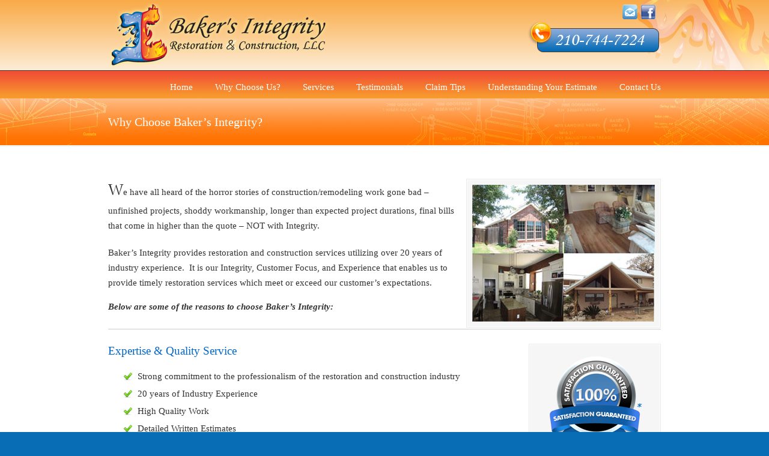

--- FILE ---
content_type: text/html; charset=UTF-8
request_url: https://bakersintegrity.com/why-choose-bakers-integrity/
body_size: 9166
content:
<!DOCTYPE html>
<html lang="en-US">
<head>
		<meta charset="UTF-8">
	<meta name="viewport" content="width=device-width, initial-scale=1.0, maximum-scale=1.0">
	<link rel="profile" href="https://gmpg.org/xfn/11">
	<meta name='robots' content='index, follow, max-image-preview:large, max-snippet:-1, max-video-preview:-1' />
	<style>img:is([sizes="auto" i], [sizes^="auto," i]) { contain-intrinsic-size: 3000px 1500px }</style>
	
	<!-- This site is optimized with the Yoast SEO plugin v19.6.1 - https://yoast.com/wordpress/plugins/seo/ -->
	<title>Why Choose Baker&#039;s Integrity - Restoration and Construction</title>
	<meta name="description" content="20 years of Industry Experience, High Quality Work, Detailed Written Estimates, Locally Owned &amp; Operated, Fully Insured &amp; Bonded, Insurance Claims Specialists, Fast Response / 24 hour Emergency Services, Work Completed Timely, Respectful staff, 100% complete satisfaction – Written warranty on all workmanship" />
	<link rel="canonical" href="https://bakersintegrity.com/why-choose-bakers-integrity/" />
	<meta property="og:locale" content="en_US" />
	<meta property="og:type" content="article" />
	<meta property="og:title" content="Why Choose Baker&#039;s Integrity - Restoration and Construction" />
	<meta property="og:description" content="20 years of Industry Experience, High Quality Work, Detailed Written Estimates, Locally Owned &amp; Operated, Fully Insured &amp; Bonded, Insurance Claims Specialists, Fast Response / 24 hour Emergency Services, Work Completed Timely, Respectful staff, 100% complete satisfaction – Written warranty on all workmanship" />
	<meta property="og:url" content="https://bakersintegrity.com/why-choose-bakers-integrity/" />
	<meta property="og:site_name" content="Baker&#039;s Integrity - Restoration and Construction" />
	<meta property="article:publisher" content="https://www.facebook.com/bakersintegrityrestoration" />
	<meta property="article:modified_time" content="2020-05-07T21:42:01+00:00" />
	<meta property="og:image" content="https://bakersintegrity.com/wp-content/uploads/2013/11/why-choose-bakers-integrity-1.jpg" />
	<meta name="twitter:card" content="summary_large_image" />
	<meta name="twitter:label1" content="Est. reading time" />
	<meta name="twitter:data1" content="2 minutes" />
	<script type="application/ld+json" class="yoast-schema-graph">{"@context":"https://schema.org","@graph":[{"@type":"WebPage","@id":"https://bakersintegrity.com/why-choose-bakers-integrity/","url":"https://bakersintegrity.com/why-choose-bakers-integrity/","name":"Why Choose Baker&#039;s Integrity - Restoration and Construction","isPartOf":{"@id":"https://bakersintegrity.com/#website"},"primaryImageOfPage":{"@id":"https://bakersintegrity.com/why-choose-bakers-integrity/#primaryimage"},"image":{"@id":"https://bakersintegrity.com/why-choose-bakers-integrity/#primaryimage"},"thumbnailUrl":"https://bakersintegrity.com/wp-content/uploads/2013/11/why-choose-bakers-integrity-1.jpg","datePublished":"2013-11-14T04:24:03+00:00","dateModified":"2020-05-07T21:42:01+00:00","description":"20 years of Industry Experience, High Quality Work, Detailed Written Estimates, Locally Owned & Operated, Fully Insured & Bonded, Insurance Claims Specialists, Fast Response / 24 hour Emergency Services, Work Completed Timely, Respectful staff, 100% complete satisfaction – Written warranty on all workmanship","breadcrumb":{"@id":"https://bakersintegrity.com/why-choose-bakers-integrity/#breadcrumb"},"inLanguage":"en-US","potentialAction":[{"@type":"ReadAction","target":["https://bakersintegrity.com/why-choose-bakers-integrity/"]}]},{"@type":"ImageObject","inLanguage":"en-US","@id":"https://bakersintegrity.com/why-choose-bakers-integrity/#primaryimage","url":"https://bakersintegrity.com/wp-content/uploads/2013/11/why-choose-bakers-integrity-1.jpg","contentUrl":"https://bakersintegrity.com/wp-content/uploads/2013/11/why-choose-bakers-integrity-1.jpg","width":304,"height":228},{"@type":"BreadcrumbList","@id":"https://bakersintegrity.com/why-choose-bakers-integrity/#breadcrumb","itemListElement":[{"@type":"ListItem","position":1,"name":"Home","item":"https://bakersintegrity.com/"},{"@type":"ListItem","position":2,"name":"Why Choose Baker&#8217;s Integrity?"}]},{"@type":"WebSite","@id":"https://bakersintegrity.com/#website","url":"https://bakersintegrity.com/","name":"Baker&#039;s Integrity - Restoration and Construction","description":"","publisher":{"@id":"https://bakersintegrity.com/#organization"},"potentialAction":[{"@type":"SearchAction","target":{"@type":"EntryPoint","urlTemplate":"https://bakersintegrity.com/?s={search_term_string}"},"query-input":"required name=search_term_string"}],"inLanguage":"en-US"},{"@type":"Organization","@id":"https://bakersintegrity.com/#organization","name":"Baker's Integrity - Restoration and Construction","url":"https://bakersintegrity.com/","sameAs":["https://www.facebook.com/bakersintegrityrestoration"],"logo":{"@type":"ImageObject","inLanguage":"en-US","@id":"https://bakersintegrity.com/#/schema/logo/image/","url":"https://secureservercdn.net/166.62.105.245/8xo.995.myftpupload.com/wp-content/uploads/2013/11/bakerintegrity-logo-CS.png?time=1662150484","contentUrl":"https://secureservercdn.net/166.62.105.245/8xo.995.myftpupload.com/wp-content/uploads/2013/11/bakerintegrity-logo-CS.png?time=1662150484","width":603,"height":176,"caption":"Baker's Integrity - Restoration and Construction"},"image":{"@id":"https://bakersintegrity.com/#/schema/logo/image/"}}]}</script>
	<!-- / Yoast SEO plugin. -->


<link rel='dns-prefetch' href='//www.googletagmanager.com' />
<link rel="alternate" type="application/rss+xml" title="Baker&#039;s Integrity - Restoration and Construction &raquo; Feed" href="https://bakersintegrity.com/feed/" />
<link rel="alternate" type="application/rss+xml" title="Baker&#039;s Integrity - Restoration and Construction &raquo; Comments Feed" href="https://bakersintegrity.com/comments/feed/" />
<script type="text/javascript">
/* <![CDATA[ */
window._wpemojiSettings = {"baseUrl":"https:\/\/s.w.org\/images\/core\/emoji\/16.0.1\/72x72\/","ext":".png","svgUrl":"https:\/\/s.w.org\/images\/core\/emoji\/16.0.1\/svg\/","svgExt":".svg","source":{"concatemoji":"https:\/\/bakersintegrity.com\/wp-includes\/js\/wp-emoji-release.min.js?ver=6.8.3"}};
/*! This file is auto-generated */
!function(s,n){var o,i,e;function c(e){try{var t={supportTests:e,timestamp:(new Date).valueOf()};sessionStorage.setItem(o,JSON.stringify(t))}catch(e){}}function p(e,t,n){e.clearRect(0,0,e.canvas.width,e.canvas.height),e.fillText(t,0,0);var t=new Uint32Array(e.getImageData(0,0,e.canvas.width,e.canvas.height).data),a=(e.clearRect(0,0,e.canvas.width,e.canvas.height),e.fillText(n,0,0),new Uint32Array(e.getImageData(0,0,e.canvas.width,e.canvas.height).data));return t.every(function(e,t){return e===a[t]})}function u(e,t){e.clearRect(0,0,e.canvas.width,e.canvas.height),e.fillText(t,0,0);for(var n=e.getImageData(16,16,1,1),a=0;a<n.data.length;a++)if(0!==n.data[a])return!1;return!0}function f(e,t,n,a){switch(t){case"flag":return n(e,"\ud83c\udff3\ufe0f\u200d\u26a7\ufe0f","\ud83c\udff3\ufe0f\u200b\u26a7\ufe0f")?!1:!n(e,"\ud83c\udde8\ud83c\uddf6","\ud83c\udde8\u200b\ud83c\uddf6")&&!n(e,"\ud83c\udff4\udb40\udc67\udb40\udc62\udb40\udc65\udb40\udc6e\udb40\udc67\udb40\udc7f","\ud83c\udff4\u200b\udb40\udc67\u200b\udb40\udc62\u200b\udb40\udc65\u200b\udb40\udc6e\u200b\udb40\udc67\u200b\udb40\udc7f");case"emoji":return!a(e,"\ud83e\udedf")}return!1}function g(e,t,n,a){var r="undefined"!=typeof WorkerGlobalScope&&self instanceof WorkerGlobalScope?new OffscreenCanvas(300,150):s.createElement("canvas"),o=r.getContext("2d",{willReadFrequently:!0}),i=(o.textBaseline="top",o.font="600 32px Arial",{});return e.forEach(function(e){i[e]=t(o,e,n,a)}),i}function t(e){var t=s.createElement("script");t.src=e,t.defer=!0,s.head.appendChild(t)}"undefined"!=typeof Promise&&(o="wpEmojiSettingsSupports",i=["flag","emoji"],n.supports={everything:!0,everythingExceptFlag:!0},e=new Promise(function(e){s.addEventListener("DOMContentLoaded",e,{once:!0})}),new Promise(function(t){var n=function(){try{var e=JSON.parse(sessionStorage.getItem(o));if("object"==typeof e&&"number"==typeof e.timestamp&&(new Date).valueOf()<e.timestamp+604800&&"object"==typeof e.supportTests)return e.supportTests}catch(e){}return null}();if(!n){if("undefined"!=typeof Worker&&"undefined"!=typeof OffscreenCanvas&&"undefined"!=typeof URL&&URL.createObjectURL&&"undefined"!=typeof Blob)try{var e="postMessage("+g.toString()+"("+[JSON.stringify(i),f.toString(),p.toString(),u.toString()].join(",")+"));",a=new Blob([e],{type:"text/javascript"}),r=new Worker(URL.createObjectURL(a),{name:"wpTestEmojiSupports"});return void(r.onmessage=function(e){c(n=e.data),r.terminate(),t(n)})}catch(e){}c(n=g(i,f,p,u))}t(n)}).then(function(e){for(var t in e)n.supports[t]=e[t],n.supports.everything=n.supports.everything&&n.supports[t],"flag"!==t&&(n.supports.everythingExceptFlag=n.supports.everythingExceptFlag&&n.supports[t]);n.supports.everythingExceptFlag=n.supports.everythingExceptFlag&&!n.supports.flag,n.DOMReady=!1,n.readyCallback=function(){n.DOMReady=!0}}).then(function(){return e}).then(function(){var e;n.supports.everything||(n.readyCallback(),(e=n.source||{}).concatemoji?t(e.concatemoji):e.wpemoji&&e.twemoji&&(t(e.twemoji),t(e.wpemoji)))}))}((window,document),window._wpemojiSettings);
/* ]]> */
</script>
<style id='wp-emoji-styles-inline-css' type='text/css'>

	img.wp-smiley, img.emoji {
		display: inline !important;
		border: none !important;
		box-shadow: none !important;
		height: 1em !important;
		width: 1em !important;
		margin: 0 0.07em !important;
		vertical-align: -0.1em !important;
		background: none !important;
		padding: 0 !important;
	}
</style>
<link rel='stylesheet' id='wp-block-library-css' href='https://bakersintegrity.com/wp-includes/css/dist/block-library/style.min.css?ver=6.8.3' type='text/css' media='all' />
<style id='wp-block-library-theme-inline-css' type='text/css'>
.wp-block-audio :where(figcaption){color:#555;font-size:13px;text-align:center}.is-dark-theme .wp-block-audio :where(figcaption){color:#ffffffa6}.wp-block-audio{margin:0 0 1em}.wp-block-code{border:1px solid #ccc;border-radius:4px;font-family:Menlo,Consolas,monaco,monospace;padding:.8em 1em}.wp-block-embed :where(figcaption){color:#555;font-size:13px;text-align:center}.is-dark-theme .wp-block-embed :where(figcaption){color:#ffffffa6}.wp-block-embed{margin:0 0 1em}.blocks-gallery-caption{color:#555;font-size:13px;text-align:center}.is-dark-theme .blocks-gallery-caption{color:#ffffffa6}:root :where(.wp-block-image figcaption){color:#555;font-size:13px;text-align:center}.is-dark-theme :root :where(.wp-block-image figcaption){color:#ffffffa6}.wp-block-image{margin:0 0 1em}.wp-block-pullquote{border-bottom:4px solid;border-top:4px solid;color:currentColor;margin-bottom:1.75em}.wp-block-pullquote cite,.wp-block-pullquote footer,.wp-block-pullquote__citation{color:currentColor;font-size:.8125em;font-style:normal;text-transform:uppercase}.wp-block-quote{border-left:.25em solid;margin:0 0 1.75em;padding-left:1em}.wp-block-quote cite,.wp-block-quote footer{color:currentColor;font-size:.8125em;font-style:normal;position:relative}.wp-block-quote:where(.has-text-align-right){border-left:none;border-right:.25em solid;padding-left:0;padding-right:1em}.wp-block-quote:where(.has-text-align-center){border:none;padding-left:0}.wp-block-quote.is-large,.wp-block-quote.is-style-large,.wp-block-quote:where(.is-style-plain){border:none}.wp-block-search .wp-block-search__label{font-weight:700}.wp-block-search__button{border:1px solid #ccc;padding:.375em .625em}:where(.wp-block-group.has-background){padding:1.25em 2.375em}.wp-block-separator.has-css-opacity{opacity:.4}.wp-block-separator{border:none;border-bottom:2px solid;margin-left:auto;margin-right:auto}.wp-block-separator.has-alpha-channel-opacity{opacity:1}.wp-block-separator:not(.is-style-wide):not(.is-style-dots){width:100px}.wp-block-separator.has-background:not(.is-style-dots){border-bottom:none;height:1px}.wp-block-separator.has-background:not(.is-style-wide):not(.is-style-dots){height:2px}.wp-block-table{margin:0 0 1em}.wp-block-table td,.wp-block-table th{word-break:normal}.wp-block-table :where(figcaption){color:#555;font-size:13px;text-align:center}.is-dark-theme .wp-block-table :where(figcaption){color:#ffffffa6}.wp-block-video :where(figcaption){color:#555;font-size:13px;text-align:center}.is-dark-theme .wp-block-video :where(figcaption){color:#ffffffa6}.wp-block-video{margin:0 0 1em}:root :where(.wp-block-template-part.has-background){margin-bottom:0;margin-top:0;padding:1.25em 2.375em}
</style>
<style id='classic-theme-styles-inline-css' type='text/css'>
/*! This file is auto-generated */
.wp-block-button__link{color:#fff;background-color:#32373c;border-radius:9999px;box-shadow:none;text-decoration:none;padding:calc(.667em + 2px) calc(1.333em + 2px);font-size:1.125em}.wp-block-file__button{background:#32373c;color:#fff;text-decoration:none}
</style>
<style id='global-styles-inline-css' type='text/css'>
:root{--wp--preset--aspect-ratio--square: 1;--wp--preset--aspect-ratio--4-3: 4/3;--wp--preset--aspect-ratio--3-4: 3/4;--wp--preset--aspect-ratio--3-2: 3/2;--wp--preset--aspect-ratio--2-3: 2/3;--wp--preset--aspect-ratio--16-9: 16/9;--wp--preset--aspect-ratio--9-16: 9/16;--wp--preset--color--black: #000000;--wp--preset--color--cyan-bluish-gray: #abb8c3;--wp--preset--color--white: #ffffff;--wp--preset--color--pale-pink: #f78da7;--wp--preset--color--vivid-red: #cf2e2e;--wp--preset--color--luminous-vivid-orange: #ff6900;--wp--preset--color--luminous-vivid-amber: #fcb900;--wp--preset--color--light-green-cyan: #7bdcb5;--wp--preset--color--vivid-green-cyan: #00d084;--wp--preset--color--pale-cyan-blue: #8ed1fc;--wp--preset--color--vivid-cyan-blue: #0693e3;--wp--preset--color--vivid-purple: #9b51e0;--wp--preset--gradient--vivid-cyan-blue-to-vivid-purple: linear-gradient(135deg,rgba(6,147,227,1) 0%,rgb(155,81,224) 100%);--wp--preset--gradient--light-green-cyan-to-vivid-green-cyan: linear-gradient(135deg,rgb(122,220,180) 0%,rgb(0,208,130) 100%);--wp--preset--gradient--luminous-vivid-amber-to-luminous-vivid-orange: linear-gradient(135deg,rgba(252,185,0,1) 0%,rgba(255,105,0,1) 100%);--wp--preset--gradient--luminous-vivid-orange-to-vivid-red: linear-gradient(135deg,rgba(255,105,0,1) 0%,rgb(207,46,46) 100%);--wp--preset--gradient--very-light-gray-to-cyan-bluish-gray: linear-gradient(135deg,rgb(238,238,238) 0%,rgb(169,184,195) 100%);--wp--preset--gradient--cool-to-warm-spectrum: linear-gradient(135deg,rgb(74,234,220) 0%,rgb(151,120,209) 20%,rgb(207,42,186) 40%,rgb(238,44,130) 60%,rgb(251,105,98) 80%,rgb(254,248,76) 100%);--wp--preset--gradient--blush-light-purple: linear-gradient(135deg,rgb(255,206,236) 0%,rgb(152,150,240) 100%);--wp--preset--gradient--blush-bordeaux: linear-gradient(135deg,rgb(254,205,165) 0%,rgb(254,45,45) 50%,rgb(107,0,62) 100%);--wp--preset--gradient--luminous-dusk: linear-gradient(135deg,rgb(255,203,112) 0%,rgb(199,81,192) 50%,rgb(65,88,208) 100%);--wp--preset--gradient--pale-ocean: linear-gradient(135deg,rgb(255,245,203) 0%,rgb(182,227,212) 50%,rgb(51,167,181) 100%);--wp--preset--gradient--electric-grass: linear-gradient(135deg,rgb(202,248,128) 0%,rgb(113,206,126) 100%);--wp--preset--gradient--midnight: linear-gradient(135deg,rgb(2,3,129) 0%,rgb(40,116,252) 100%);--wp--preset--font-size--small: 13px;--wp--preset--font-size--medium: 19px;--wp--preset--font-size--large: 35px;--wp--preset--font-size--x-large: 42px;--wp--preset--font-size--normal: 15px;--wp--preset--font-size--larger: 49px;--wp--preset--spacing--20: 0.44rem;--wp--preset--spacing--30: 0.67rem;--wp--preset--spacing--40: 1rem;--wp--preset--spacing--50: 1.5rem;--wp--preset--spacing--60: 2.25rem;--wp--preset--spacing--70: 3.38rem;--wp--preset--spacing--80: 5.06rem;--wp--preset--shadow--natural: 6px 6px 9px rgba(0, 0, 0, 0.2);--wp--preset--shadow--deep: 12px 12px 50px rgba(0, 0, 0, 0.4);--wp--preset--shadow--sharp: 6px 6px 0px rgba(0, 0, 0, 0.2);--wp--preset--shadow--outlined: 6px 6px 0px -3px rgba(255, 255, 255, 1), 6px 6px rgba(0, 0, 0, 1);--wp--preset--shadow--crisp: 6px 6px 0px rgba(0, 0, 0, 1);}:where(.is-layout-flex){gap: 0.5em;}:where(.is-layout-grid){gap: 0.5em;}body .is-layout-flex{display: flex;}.is-layout-flex{flex-wrap: wrap;align-items: center;}.is-layout-flex > :is(*, div){margin: 0;}body .is-layout-grid{display: grid;}.is-layout-grid > :is(*, div){margin: 0;}:where(.wp-block-columns.is-layout-flex){gap: 2em;}:where(.wp-block-columns.is-layout-grid){gap: 2em;}:where(.wp-block-post-template.is-layout-flex){gap: 1.25em;}:where(.wp-block-post-template.is-layout-grid){gap: 1.25em;}.has-black-color{color: var(--wp--preset--color--black) !important;}.has-cyan-bluish-gray-color{color: var(--wp--preset--color--cyan-bluish-gray) !important;}.has-white-color{color: var(--wp--preset--color--white) !important;}.has-pale-pink-color{color: var(--wp--preset--color--pale-pink) !important;}.has-vivid-red-color{color: var(--wp--preset--color--vivid-red) !important;}.has-luminous-vivid-orange-color{color: var(--wp--preset--color--luminous-vivid-orange) !important;}.has-luminous-vivid-amber-color{color: var(--wp--preset--color--luminous-vivid-amber) !important;}.has-light-green-cyan-color{color: var(--wp--preset--color--light-green-cyan) !important;}.has-vivid-green-cyan-color{color: var(--wp--preset--color--vivid-green-cyan) !important;}.has-pale-cyan-blue-color{color: var(--wp--preset--color--pale-cyan-blue) !important;}.has-vivid-cyan-blue-color{color: var(--wp--preset--color--vivid-cyan-blue) !important;}.has-vivid-purple-color{color: var(--wp--preset--color--vivid-purple) !important;}.has-black-background-color{background-color: var(--wp--preset--color--black) !important;}.has-cyan-bluish-gray-background-color{background-color: var(--wp--preset--color--cyan-bluish-gray) !important;}.has-white-background-color{background-color: var(--wp--preset--color--white) !important;}.has-pale-pink-background-color{background-color: var(--wp--preset--color--pale-pink) !important;}.has-vivid-red-background-color{background-color: var(--wp--preset--color--vivid-red) !important;}.has-luminous-vivid-orange-background-color{background-color: var(--wp--preset--color--luminous-vivid-orange) !important;}.has-luminous-vivid-amber-background-color{background-color: var(--wp--preset--color--luminous-vivid-amber) !important;}.has-light-green-cyan-background-color{background-color: var(--wp--preset--color--light-green-cyan) !important;}.has-vivid-green-cyan-background-color{background-color: var(--wp--preset--color--vivid-green-cyan) !important;}.has-pale-cyan-blue-background-color{background-color: var(--wp--preset--color--pale-cyan-blue) !important;}.has-vivid-cyan-blue-background-color{background-color: var(--wp--preset--color--vivid-cyan-blue) !important;}.has-vivid-purple-background-color{background-color: var(--wp--preset--color--vivid-purple) !important;}.has-black-border-color{border-color: var(--wp--preset--color--black) !important;}.has-cyan-bluish-gray-border-color{border-color: var(--wp--preset--color--cyan-bluish-gray) !important;}.has-white-border-color{border-color: var(--wp--preset--color--white) !important;}.has-pale-pink-border-color{border-color: var(--wp--preset--color--pale-pink) !important;}.has-vivid-red-border-color{border-color: var(--wp--preset--color--vivid-red) !important;}.has-luminous-vivid-orange-border-color{border-color: var(--wp--preset--color--luminous-vivid-orange) !important;}.has-luminous-vivid-amber-border-color{border-color: var(--wp--preset--color--luminous-vivid-amber) !important;}.has-light-green-cyan-border-color{border-color: var(--wp--preset--color--light-green-cyan) !important;}.has-vivid-green-cyan-border-color{border-color: var(--wp--preset--color--vivid-green-cyan) !important;}.has-pale-cyan-blue-border-color{border-color: var(--wp--preset--color--pale-cyan-blue) !important;}.has-vivid-cyan-blue-border-color{border-color: var(--wp--preset--color--vivid-cyan-blue) !important;}.has-vivid-purple-border-color{border-color: var(--wp--preset--color--vivid-purple) !important;}.has-vivid-cyan-blue-to-vivid-purple-gradient-background{background: var(--wp--preset--gradient--vivid-cyan-blue-to-vivid-purple) !important;}.has-light-green-cyan-to-vivid-green-cyan-gradient-background{background: var(--wp--preset--gradient--light-green-cyan-to-vivid-green-cyan) !important;}.has-luminous-vivid-amber-to-luminous-vivid-orange-gradient-background{background: var(--wp--preset--gradient--luminous-vivid-amber-to-luminous-vivid-orange) !important;}.has-luminous-vivid-orange-to-vivid-red-gradient-background{background: var(--wp--preset--gradient--luminous-vivid-orange-to-vivid-red) !important;}.has-very-light-gray-to-cyan-bluish-gray-gradient-background{background: var(--wp--preset--gradient--very-light-gray-to-cyan-bluish-gray) !important;}.has-cool-to-warm-spectrum-gradient-background{background: var(--wp--preset--gradient--cool-to-warm-spectrum) !important;}.has-blush-light-purple-gradient-background{background: var(--wp--preset--gradient--blush-light-purple) !important;}.has-blush-bordeaux-gradient-background{background: var(--wp--preset--gradient--blush-bordeaux) !important;}.has-luminous-dusk-gradient-background{background: var(--wp--preset--gradient--luminous-dusk) !important;}.has-pale-ocean-gradient-background{background: var(--wp--preset--gradient--pale-ocean) !important;}.has-electric-grass-gradient-background{background: var(--wp--preset--gradient--electric-grass) !important;}.has-midnight-gradient-background{background: var(--wp--preset--gradient--midnight) !important;}.has-small-font-size{font-size: var(--wp--preset--font-size--small) !important;}.has-medium-font-size{font-size: var(--wp--preset--font-size--medium) !important;}.has-large-font-size{font-size: var(--wp--preset--font-size--large) !important;}.has-x-large-font-size{font-size: var(--wp--preset--font-size--x-large) !important;}
:where(.wp-block-post-template.is-layout-flex){gap: 1.25em;}:where(.wp-block-post-template.is-layout-grid){gap: 1.25em;}
:where(.wp-block-columns.is-layout-flex){gap: 2em;}:where(.wp-block-columns.is-layout-grid){gap: 2em;}
:root :where(.wp-block-pullquote){font-size: 1.5em;line-height: 1.6;}
</style>
<link rel='stylesheet' id='wp-pagenavi-css' href='https://bakersintegrity.com/wp-content/plugins/wp-pagenavi/pagenavi-css.css?ver=2.70' type='text/css' media='all' />
<link rel='stylesheet' id='parent-style-css' href='https://bakersintegrity.com/wp-content/themes/u-design/style.css?ver=6.8.3' type='text/css' media='all' />
<link rel='stylesheet' id='u-design-reset-css' href='https://bakersintegrity.com/wp-content/themes/u-design/assets/css/frontend/layout/reset.css?ver=1.0' type='text/css' media='screen' />
<link rel='stylesheet' id='u-design-grid-960-css' href='https://bakersintegrity.com/wp-content/themes/u-design/assets/css/frontend/layout/960.css?ver=1.0' type='text/css' media='screen' />
<link rel='stylesheet' id='u-design-superfish_menu-css' href='https://bakersintegrity.com/wp-content/themes/u-design/inc/frontend/superfish-menu/css/superfish.css?ver=1.7.2' type='text/css' media='screen' />
<link rel='stylesheet' id='u-design-pretty_photo-css' href='https://bakersintegrity.com/wp-content/themes/u-design/inc/frontend/prettyPhoto/css/prettyPhoto.css?ver=3.1.6' type='text/css' media='screen' />
<link rel='stylesheet' id='u-design-font-awesome-css' href='https://bakersintegrity.com/wp-content/themes/u-design/inc/shared/font-awesome/css/font-awesome.min.css?ver=3.4.3' type='text/css' media='screen' />
<link rel='stylesheet' id='u-design-style-css' href='https://bakersintegrity.com/wp-content/themes/u-design/assets/css/frontend/global/style.css?ver=3.4.3' type='text/css' media='screen' />
<link rel='stylesheet' id='u-design-custom-style-css' href='https://bakersintegrity.com/wp-content/themes/u-design/assets/css/frontend/global/custom_style.css?ver=3.4.3.1588892387' type='text/css' media='screen' />
<link rel='stylesheet' id='u-design-responsive-css' href='https://bakersintegrity.com/wp-content/themes/u-design/assets/css/frontend/layout/responsive.css?ver=3.4.3' type='text/css' media='screen' />
<link rel='stylesheet' id='u-design-style-orig-css' href='https://bakersintegrity.com/wp-content/themes/udesignchildtheme/style.css?ver=3.4.3.1588892363' type='text/css' media='screen' />
<!--[if lte IE 9]>
<link rel='stylesheet' id='u-design-ie9-css' href='https://bakersintegrity.com/wp-content/themes/u-design/assets/css/frontend/layout/ie-all.css?ver=3.4.3' type='text/css' media='screen' />
<![endif]-->
<script type="text/javascript" src="https://bakersintegrity.com/wp-includes/js/jquery/jquery.min.js?ver=3.7.1" id="jquery-core-js"></script>
<script type="text/javascript" src="https://bakersintegrity.com/wp-includes/js/jquery/jquery-migrate.min.js?ver=3.4.1" id="jquery-migrate-js"></script>

<!-- Google Analytics snippet added by Site Kit -->
<script type="text/javascript" src="https://www.googletagmanager.com/gtag/js?id=UA-45851328-1" id="google_gtagjs-js" async></script>
<script type="text/javascript" id="google_gtagjs-js-after">
/* <![CDATA[ */
window.dataLayer = window.dataLayer || [];function gtag(){dataLayer.push(arguments);}
gtag('set', 'linker', {"domains":["bakersintegrity.com"]} );
gtag("js", new Date());
gtag("set", "developer_id.dZTNiMT", true);
gtag("config", "UA-45851328-1", {"anonymize_ip":true});
/* ]]> */
</script>

<!-- End Google Analytics snippet added by Site Kit -->
<link rel="https://api.w.org/" href="https://bakersintegrity.com/wp-json/" /><link rel="alternate" title="JSON" type="application/json" href="https://bakersintegrity.com/wp-json/wp/v2/pages/13" /><link rel="EditURI" type="application/rsd+xml" title="RSD" href="https://bakersintegrity.com/xmlrpc.php?rsd" />
<link rel='shortlink' href='https://bakersintegrity.com/?p=13' />
<link rel="alternate" title="oEmbed (JSON)" type="application/json+oembed" href="https://bakersintegrity.com/wp-json/oembed/1.0/embed?url=https%3A%2F%2Fbakersintegrity.com%2Fwhy-choose-bakers-integrity%2F" />
<link rel="alternate" title="oEmbed (XML)" type="text/xml+oembed" href="https://bakersintegrity.com/wp-json/oembed/1.0/embed?url=https%3A%2F%2Fbakersintegrity.com%2Fwhy-choose-bakers-integrity%2F&#038;format=xml" />
<meta name="generator" content="Site Kit by Google 1.82.0" /><meta name="generator" content="Powered by WPBakery Page Builder - drag and drop page builder for WordPress."/>
<link rel="pingback" href="https://bakersintegrity.com/xmlrpc.php" />
<link rel="icon" href="https://bakersintegrity.com/wp-content/uploads/2013/11/footer-icon.png" sizes="32x32" />
<link rel="icon" href="https://bakersintegrity.com/wp-content/uploads/2013/11/footer-icon.png" sizes="192x192" />
<link rel="apple-touch-icon" href="https://bakersintegrity.com/wp-content/uploads/2013/11/footer-icon.png" />
<meta name="msapplication-TileImage" content="https://bakersintegrity.com/wp-content/uploads/2013/11/footer-icon.png" />
<noscript><style> .wpb_animate_when_almost_visible { opacity: 1; }</style></noscript>	</head>
<body  class="wp-singular page-template page-template-page-FullWidth page-template-page-FullWidth-php page page-id-13 wp-embed-responsive wp-theme-u-design wp-child-theme-udesignchildtheme u-design-responsive-on  u-design-fixed-menu-on wpb-js-composer js-comp-ver-6.9.0 vc_responsive udesign-is-global-page-width udesign-fa">
		
	<div id="wrapper-1">
					<header id="top-wrapper">
								<div id="top-elements" class="container_24">
							<div id="logo" class="grid_14">
							<div class="site-name"><a title="Baker&#039;s Integrity &#8211; Restoration and Construction" href="https://bakersintegrity.com">Baker&#039;s Integrity &#8211; Restoration and Construction</a></div>
					</div>
				<div class="social-media-area grid_9 prefix_15">
		<div class="social_media_top widget_text substitute_widget_class">			<div class="textwidget"><img src="https://bakersintegrity.com/wp-content/uploads/2013/11/socialicon2.png" width="65" height="26" border="0" align="right" usemap="#Map" />
<map name="Map" id="Map">
  <area shape="rect" coords="33,4,57,22" href="https://www.facebook.com/bakersintegrityrestoration" target="_blank" />
  <area shape="rect" coords="1,1,26,24" href="https://bakersintegrity.com/contact-us/" target="_self" />
</map><br>
<a href="tel:2107447224" target="_blank"><img src="https://bakersintegrity.com/wp-content/uploads/2013/11/phonenum.png" width="222" height="57" border="0" /></a><br></div>
		</div>			</div><!-- end social-media-area -->
						</div>
				<!-- end top-elements -->
						<div class="clear"></div>
		<nav id="main-menu">
			<div id="dropdown-holder" class="container_24">
				<div id="navigation-menu" class="navigation-menu"><ul id="main-top-menu" class="sf-menu"><li id="menu-item-75" class="menu-item menu-item-type-custom menu-item-object-custom menu-item-home menu-item-75"><a href="https://bakersintegrity.com/"><span>Home</span></a></li>
<li id="menu-item-81" class="menu-item menu-item-type-post_type menu-item-object-page current-menu-item page_item page-item-13 current_page_item menu-item-81"><a href="https://bakersintegrity.com/why-choose-bakers-integrity/" aria-current="page"><span>Why Choose Us?</span></a></li>
<li id="menu-item-77" class="menu-item menu-item-type-post_type menu-item-object-page menu-item-77"><a href="https://bakersintegrity.com/bakers-integrity-services/"><span>Services</span></a></li>
<li id="menu-item-78" class="menu-item menu-item-type-post_type menu-item-object-page menu-item-78"><a href="https://bakersintegrity.com/bakers-integrity-testimonials/"><span>Testimonials</span></a></li>
<li id="menu-item-76" class="menu-item menu-item-type-post_type menu-item-object-page menu-item-76"><a href="https://bakersintegrity.com/bakers-integrity-claim-tips/"><span>Claim Tips</span></a></li>
<li id="menu-item-311" class="menu-item menu-item-type-post_type menu-item-object-page menu-item-311"><a href="https://bakersintegrity.com/understanding-your-estimate/"><span>Understanding Your Estimate</span></a></li>
<li id="menu-item-79" class="menu-item menu-item-type-post_type menu-item-object-page menu-item-79"><a href="https://bakersintegrity.com/contact-us/"><span>Contact Us</span></a></li>
</ul></div>			</div>
			<!-- end dropdown-holder -->
		</nav>
		<!-- end top-main-menu -->
				</header>
			<!-- end top-wrapper -->
					<div class="clear"></div>

				<div id="sticky-menu-alias"></div>
		<div class="clear"></div>
		
					<section id="page-content-title">
				<div id="page-content-header" class="container_24">
							<div id="page-title">
																			<h1 class="pagetitle">Why Choose Baker&#8217;s Integrity?</h1>
																	</div>
					<!-- end page-title -->
						</div>
				<!-- end page-content-header -->
			</section>
			<!-- end page-content-title -->
			<div class="clear"></div>
				
			<section id="page-content">

			<div class="no-breadcrumbs-padding"></div>
	<div id="content-container" class="container_24">
		<main id="main-content" role="main" class="grid_24">
			<div class="main-content-padding">
				
<article class="post-13 page type-page status-publish hentry" id="post-13">
    
	    
	<div class="entry">
		<div class="custom-frame-wrapper alignright"><div class="custom-frame-inner-wrapper"><div class="custom-frame-padding"><img decoding="async" src="https://bakersintegrity.com/wp-content/uploads/2013/11/why-choose-bakers-integrity-1.jpg" alt="Why Choose Baker's Integrity?" /></div></div></div>
<span style="font-size: 20pt;">W</span>e have all heard of the horror stories of construction/remodeling work gone bad – unfinished projects, shoddy workmanship, longer than expected project durations, final bills that come in higher than the quote – NOT with Integrity.</p>
<p>Baker&#8217;s Integrity provides restoration and construction services utilizing over 20 years of industry experience.  It is our Integrity, Customer Focus, and Experience that enables us to provide timely restoration services which meet or exceed our customer’s expectations.</p>
<p><em><strong>Below are some of the reasons to choose Baker&#8217;s Integrity:</strong></em></p>
<hr />
<div class="custom-frame-wrapper alignright"><div class="custom-frame-inner-wrapper"><div class="custom-frame-padding"><img decoding="async" src="https://bakersintegrity.com/wp-content/uploads/2013/11/100percent2.png" alt="Why Choose Baker's Integrity?" /></div></div></div>
<span style="color: #06c; font-size: 14pt;">Expertise &amp; Quality Service</span></p>
<div style="margin-left: 20px;">
<ul class="list-1">
<li>Strong commitment to the professionalism of the restoration and construction industry</li>
<li>20 years of Industry Experience</li>
<li>High Quality Work</li>
<li>Detailed Written Estimates</li>
<li>Locally Owned &amp; Operated</li>
<li>Fully Insured &amp; Bonded</li>
<li>Insurance Claims Specialists</li>
<li>Fast Response / 24 hour Emergency Services</li>
<li>Work Completed Timely</li>
<li>Respectful staff</li>
<li>100% complete satisfaction – * Written warranty on all workmanship</li>
</ul>

</div>
<p>&nbsp;</p>
<hr />
<p><span style="color: #06c; font-size: 14pt;">Experience</span></p>
<div style="margin-left: 20px;">
<ul class="list-1">
<li>2009 – Present: Owner/Manager Baker&#8217;s Integrity</li>
<li>2007-2009: Managed all daily operations for fire, water and contents mitigation and reconstruction services for Service Master out of San Antonio</li>
<li>2005-2007: Obtained Texas Department of Insurance License in all lines in order to begin work as an adjuster for daily claims and catastrophe claims related to Hurricane Rita.</li>
<li>1999-2005: Managed various construction and restoration projects from beginning to end including communication with various insurance companies, sub-contractors and customers for two major companies in San Antonio.</li>
<li>1992-1999: Owner &amp; Manager of water mitigation company and carpet cleaning company</li>
</ul>

</div>
<p>&nbsp;</p>
<hr />
<p><span style="color: #06c; font-size: 14pt;">Certifications &amp; Licenses</span></p>
<div style="margin-left: 20px;">
<ul class="list-1">
<li>Texas Department of Insurance</li>
<li>IICRC – Institute of Inspection, Cleaning and Restoration Certifications</li>
<li>Fiber Schools of America Certification</li>
<li>Texas Hill Country Indoor Air Quality Association Certification</li>
<li>Contractor&#8217;s License in City of San Antonio and surrounding cities</li>
</ul>

</div>
<a class="medium custom-button align-btn-right" href="https://bakersintegrity.com/bakers-integrity-services/" title="View Our Services"><span style="background-color:#FF5C00; color:#FFFFFF">View Our Services</span></a>
	</div>
    
	    
</article>
				<div class="clear"></div>
							</div><!-- end main-content-padding -->
		</main><!-- end main-content -->
	</div><!-- end content-container -->

<div class="clear"></div>


</section><!-- end page-content -->

<div class="clear"></div>


	<footer id="footer-bg">

		<div id="footer" class="container_24 footer-top">

			
<div id="footer_text" class="grid_20">
	<SPAN STYLE="font-size: 9pt"><img src="https://bakersintegrity.com/wp-content/uploads/2013/11/favicon1.png" width="16" height="17" />
<strong>© Baker's Integrity - Restoration and Construction - "A Job done with Integrity is a Job done Right!"</strong>  |   <a href="https://bakersintegrity.com/sitemap/">Sitemap</a></span></div>

					<a href="#" id="back-to-top-fixed"><span class="fa fa-angle-up"></span><span class="back-to-top">Back to Top</span></a>
			
		</div>

	</footer><!-- end footer-bg -->

	<div class="clear"></div>
				</div><!-- end wrapper-1 -->
		<script type="speculationrules">
{"prefetch":[{"source":"document","where":{"and":[{"href_matches":"\/*"},{"not":{"href_matches":["\/wp-*.php","\/wp-admin\/*","\/wp-content\/uploads\/*","\/wp-content\/*","\/wp-content\/plugins\/*","\/wp-content\/themes\/udesignchildtheme\/*","\/wp-content\/themes\/u-design\/*","\/*\\?(.+)"]}},{"not":{"selector_matches":"a[rel~=\"nofollow\"]"}},{"not":{"selector_matches":".no-prefetch, .no-prefetch a"}}]},"eagerness":"conservative"}]}
</script>
<script type="text/javascript" src="https://bakersintegrity.com/wp-content/themes/u-design/inc/frontend/prettyPhoto/js/jquery.prettyPhoto.js?ver=3.1.6" id="pretty-photo-lib-js"></script>
<script type="text/javascript" id="pretty-photo-custom-params-js-extra">
/* <![CDATA[ */
var pretty_photo_custom_params = {"window_width_to_disable_pp":"0","pretty_photo_style_theme":"dark_rounded","disable_pretty_photo_gallery_overlay":null};
/* ]]> */
</script>
<script type="text/javascript" src="https://bakersintegrity.com/wp-content/themes/u-design/inc/frontend/prettyPhoto/custom_params.js?ver=3.1.6" id="pretty-photo-custom-params-js"></script>
<script type="text/javascript" src="https://bakersintegrity.com/wp-content/themes/u-design/inc/frontend/superfish-menu/js/superfish.combined.js?ver=1.7.2" id="superfish-menu-js"></script>
<script type="text/javascript" id="udesign-scripts-js-extra">
/* <![CDATA[ */
var udesign_script_vars = {"search_widget_placeholder":"Type here to search","disable_smooth_scrolling_on_pages":null,"remove_fixed_menu_on_mobile":null};
/* ]]> */
</script>
<script type="text/javascript" src="https://bakersintegrity.com/wp-content/themes/u-design/assets/js/frontend/script.js?ver=1.0" id="udesign-scripts-js"></script>
<script type="text/javascript" src="https://bakersintegrity.com/wp-content/themes/u-design/inc/frontend/selectnav/selectnav.min.js?ver=0.1" id="udesign-responsive-menu-1-js"></script>
<script type="text/javascript" id="udesign-responsive-menu-1-options-js-extra">
/* <![CDATA[ */
var udesign_selectnav_vars = {"selectnav_menu_label":"Navigation"};
/* ]]> */
</script>
<script type="text/javascript" src="https://bakersintegrity.com/wp-content/themes/u-design/inc/frontend/selectnav/selectnav-options.js?ver=0.1" id="udesign-responsive-menu-1-options-js"></script>
</body>
</html>